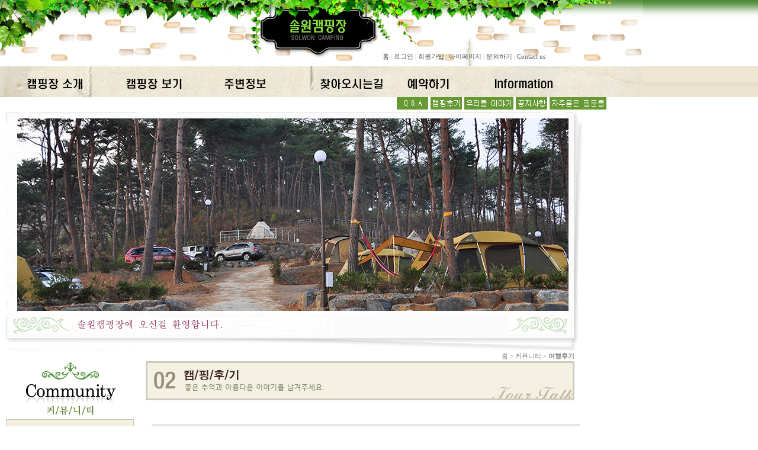

--- FILE ---
content_type: text/html
request_url: http://solwon.co.kr/default/community/post.php?topmenu=6&&com_board_search_code=&com_board_search_value1=&com_board_search_value2=&com_board_page=&&com_board_id=8&&com_board_category_code=&com_board_search_code=&com_board_search_value1=&com_board_search_value2=&com_board_page=2
body_size: 4001
content:
<html xmlns="http://www.w3.org/1999/xhtml" xml:lang="ko" lang="ko">
<head>
<title></title>
    <meta http-equiv='Content-Type' content='text/html; charset=euc-kr'>
    <link rel='stylesheet' href='/default/inc/style.css' type='text/css'>
    <script language='javascript' src='/default/inc/index_script.js'></script>
</head>
<body leftmargin='0' topmargin='0'>
<script>
function submenu(i){
 if(typeof(a) == 'undefined' || typeof(f) == 'undefined') return;
 if (i=='1'){
  document.getElementById('a').style.display = "block";
  document.getElementById('b').style.display = "none";
  document.getElementById('c').style.display = "none";
  document.getElementById('d').style.display = "none";
  document.getElementById('e').style.display = "none";
  document.getElementById('f').style.display = "none";
  }else if(i=='2'){
  document.getElementById('a').style.display = "none";
  document.getElementById('b').style.display = "block";
  document.getElementById('c').style.display = "none";
  document.getElementById('d').style.display = "none";
  document.getElementById('e').style.display = "none";
  document.getElementById('f').style.display = "none";
}else if(i=='3'){
  document.getElementById('a').style.display = "none";
  document.getElementById('b').style.display = "none";
  document.getElementById('c').style.display = "block";
  document.getElementById('d').style.display = "none";
  document.getElementById('e').style.display = "none";
  document.getElementById('f').style.display = "none";
}else if(i=='4'){
  document.getElementById('a').style.display = "none";
  document.getElementById('b').style.display = "none";
  document.getElementById('c').style.display = "none";
  document.getElementById('d').style.display = "block";
  document.getElementById('e').style.display = "none";
  document.getElementById('f').style.display = "none";
}else if(i=='5'){
  document.getElementById('a').style.display = "none";
  document.getElementById('b').style.display = "none";
  document.getElementById('c').style.display = "none";
  document.getElementById('d').style.display = "none";
  document.getElementById('e').style.display = "block";
  document.getElementById('f').style.display = "none";
}else if (i=='6'){
  document.getElementById('a').style.display = "none";
  document.getElementById('b').style.display = "none";
  document.getElementById('c').style.display = "none";
  document.getElementById('d').style.display = "none";
  document.getElementById('e').style.display = "none";
  document.getElementById('f').style.display = "block";
}
}
</script>
<table border='0' cellpadding='0' cellspacing='0' width='100%'>
<tr><td style='background:url(/default/img/pension/main_top_bg.jpg) repeat-x'><img alt="" src='/default/img/pension/main_top.jpg' usemap='#main'></td></tr>
</table>
<div class='topmenu' style='position:absolute;left:646;top:87'>
<a href='/default/index.php'>홈</a>
|
      <a href='/default/login.php?topmenu=login'>로그인</a>
  |
<a href='/default/member_join.php?topmenu=login'>회원가입</a>
|
      <a href='/default/login.php?topmenu=login'>마이페이지</a>
  |
<a href='/default/community/inquiry.php?topmenu=6'>문의하기</a>
|
<a href='mailto:hkw678@gmail.com'>Contact us</a>
</div>
<map name='main'>
<area alt='' coords='393 27 593 101' href='/default/index.php' onfocus='blur()'>
<area alt='' coords='0 113 153 164' href='/default/intro/prologue.php?topmenu=1' alt='캠핑장 소개' onfocus='blur()' onmouseover='submenu(1)'>
<area alt='' coords='154 113 341 164' href='/default/preview/room.php?topmenu=2' alt='캠핑장 보기' onfocus='blur()' onmouseover='submenu(2)'>
<area alt='' coords='342 113 506 164' href='/default/travel/travel.php?topmenu=3' alt='주변정보' onfocus='blur()' onmouseover='submenu(3)'>
<area alt='' coords='507 113 655 164' href='/default/map/map.php?topmenu=4' alt='찾아오시는길' onfocus='blur()' onmouseover='submenu(4)'>
<area alt='' coords='656 113 808 164' href='/default/app/app_info_1.php?topmenu=5' alt='예약하기' onfocus='blur()' onmouseover='submenu(5)'>
<area alt='' coords='809 113 944 164' href='/default/community/inquiry.php?topmenu=6' alt='infomation' onfocus='blur()' onmouseover='submenu(6)'>
</map>
<div style='height:25'>
<div id='a' style='display:none;padding:0 0 0 20'><!--팬션소개-->
<a href='/default/intro/prologue.php?topmenu=1'><img alt="" src='/default/img/pension/tm1_1.gif'></a>&nbsp;<!--
-->
<a href='/default/intro/introduce.php?topmenu=1'><img alt="" src='/default/img/pension/tm1_2.gif'></a>
</div>
<div id='b' style='display:none;padding:0 0 0 150'><!--팬션미리보기-->
<a href='/default/preview/room.php?topmenu=2'><img alt="" src='/default/img/pension/tm2_1.gif'></a>&nbsp;<!--
-->
<a href='/default/preview/front.php?topmenu=2'><img alt="" src='/default/img/pension/tm2_2.gif'></a>&nbsp;
<a href='/default/preview/subsidiary.php?topmenu=2'><img alt="" src='/default/img/pension/tm2_3.gif'></a>
</div>
<div id='c' style='display:none;padding:0 0 0 340'><!--주변관광지-->
<a href='/default/travel/travel.php?topmenu=3'><img alt="" src='/default/img/pension/tm3_1.gif'></a>&nbsp;<!--
--><a href='/default/travel/leisure.php?topmenu=3'><img alt="" src='/default/img/pension/tm3_2.gif'></a>&nbsp;<!--
--><a href='/default/travel/food.php?topmenu=3'><img alt="" src='/default/img/pension/tm3_3.gif'></a></div>
<div id='d' style='display:none;padding:0 0 0 535'><!--찾아오시는길-->
<a href='/default/map/map.php?topmenu=4'><img alt="" src='/default/img/pension/tm4_1.gif'></a>&nbsp;<!--
--><a href='/default/map/traffic.php?topmenu=4'><img alt="" src='/default/img/pension/tm4_2.gif'></a></div>
<div id='e' style='display:none;padding:0 0 0 670'><!--예약하기-->
<a href='/default/app/app_info_1.php?topmenu=5'><img alt="" src='/default/img/pension/tm5_1.gif'></a>&nbsp;<!--
--><a href='/default/app/app_online.php?topmenu=5'><img alt="" src='/default/img/pension/tm5_2.gif'></a>&nbsp;<!--
--><a href='/default/mypage/app_check.php?topmenu=7'><img alt="" src='/default/img/pension/tm5_3.gif'></a></div>
<div id='f' style='display:block;padding:0 0 0 670'><!--커뮤니티-->
<a href='/default/community/inquiry.php?topmenu=6'><img alt="" src='/default/img/pension/tm6_1.gif'></a>&nbsp;<!--
--><a href='/default/community/post.php?topmenu=6'><img alt="" src='/default/img/pension/tm6_2.gif'></a>&nbsp;<!--
--><a href='/default/community/photo.php?topmenu=6'><img alt="" src='/default/img/pension/tm6_3.gif'></a>&nbsp;<!--
--><a href='/default/community/notice.php?topmenu=6'><img alt="" src='/default/img/pension/tm6_4.gif'></a>&nbsp;<!--
--><a href='/default/community/faq.php?topmenu=6'><img alt="" src='/default/img/pension/tm6_5.gif'></a></div></div>
<img alt="" src='/default/img/pension/sub_visual.jpg' hspace='10'><br>
<table border='0' cellpadding='0' cellspacing='0' width='960'>
<tr valign='top'>
<!--좌측--->
<td style='padding-left:10' width='216'><div style='height:19'></div>
<!--커뮤니티-->
<img src='/default/img/pension/left_title_6_1.gif' alt='커뮤니티'>
<table border='1' cellpadding='0' cellspacing='0' width='216' style='border-collapse:collapse' bordercolor='CEC6B5'>
<tr><Td bgcolor='F4F1E3' style='padding:16 0 10 0'>
<a href='/default/community/inquiry.php?topmenu=6'><img alt="" src='/default/img/pension/left_st_6_1.gif' class='left_main'></a><br>
<hr style='width:195;height:1;color:CEC6B5'>
<a href='/default/community/post.php?topmenu=6'><img alt="" src='/default/img/pension/left_st_6_2.gif' class='left_main'></a><br>
<hr style='width:195;height:1;color:CEC6B5'>
<a href='/default/community/photo.php?topmenu=6'><img alt="" src='/default/img/pension/left_st_6_3.gif' class='left_main'></a><br>
<hr style='width:195;height:1;color:CEC6B5'>
<a href='/default/community/notice.php?topmenu=6'><img alt="" src='/default/img/pension/left_st_6_4.gif' class='left_main'></a><br>
<hr style='width:195;height:1;color:CEC6B5'>
<a href='/default/community/faq.php?topmenu=6'><img alt="" src='/default/img/pension/left_st_6_5.gif' class='left_main'></a><br>
</td></tr></table>

<a href='/default/app/app_online.php?topmenu=5'><img src='/default/img/pension/bnr_sub_01.gif' vspace='15' alt='실시간예약하기'></a><br>
<a href='/default/app/app_info_1.php?topmenu=5'><img src='/default/img/pension/bnr_sub_02.gif' alt='예약안내'></a><br>

<a href='/default/map/traffic.php?topmenu=4'><img src='/default/img/pension/bnr_sub_03.gif' vspace='15' alt='교통안내'></a><br>
<img src='/default/img/pension/bnr_sub_04.gif' alt='입금계좌안내'><br></td>
<!--본문영역 시작--->
<td style='padding-left:20'>
<div class='history'>
홈 > 커뮤니티 > <b>여행후기</b>
</div>
<img alt="" src='/default/img/pension/body_title_6_2.gif'>
<div style='border:3 solid #DADADA;width:100%;padding:10;margin-top:30'>
<!-- 게시판 시작 --------------------------------------------------------->
<link rel="StyleSheet" href="/base/inc/board/board_8.css" type="text/css">
<script language="javascript" src="/cjs/board.js?com_board_id=8&template=base"></script>

<table border="0" cellspacing="0" cellpadding="0" width="100%" bgcolor="#FFFFFF" background="">
	<tr>
		<td>
			<!-- 카테고리 -->
			
			<!-- //카테고리 -->

			<table border="0" cellspacing="0" cellpadding="0" width="100%">
				<tr><td bgcolor='#E5E5E5' height='3'></td></tr>
			</table>
			<table border="1" cellpadding="0" cellspacing="0" style="border-collapse:collapse" width="100%" bordercolor="#E5E5E5" class="board">
			<!-- 타이틀 -->
				<tr align="center" height="30" bgcolor="#F7F7F7">
					<!-- # 항목 -->

<!-- // 관리자일 경우 삭제버튼 활성화 -->

	<td class="att_title">
	<!-- // 항목 디자인 방식이 이미지이면서 이미지값이 있을 때 -->
			<font style='color:#000000;font-size:12px;'>번호</font>
		</td>
	<td class="att_title">
	<!-- // 항목 디자인 방식이 이미지이면서 이미지값이 있을 때 -->
			<font style='color:#000000;font-size:12px;'>제목</font>
		</td>
	<td class="att_title">
	<!-- // 항목 디자인 방식이 이미지이면서 이미지값이 있을 때 -->
			<font style='color:#000000;font-size:12px;'>작성자</font>
		</td>
	<td class="att_title">
	<!-- // 항목 디자인 방식이 이미지이면서 이미지값이 있을 때 -->
			<font style='color:#000000;font-size:12px;'>작성일자</font>
		</td>
	<td class="att_title">
	<!-- // 항목 디자인 방식이 이미지이면서 이미지값이 있을 때 -->
			<font style='color:#000000;font-size:12px;'>조회수</font>
		</td>
	<td class="att_title">
	<!-- // 항목 디자인 방식이 이미지이면서 이미지값이 있을 때 -->
			<font style='color:#000000;font-size:12px;'>추천수</font>
		</td>

				</tr>
			<!-- //타이틀 -->
			<!-- 내용 -->
				
	
		


									<tr align='center' height='28' onclick='javascript:alert("게시판 읽기 권한이 없습니다."); return false;' style='cursor:pointer;' style="cursor:pointer" >
				


				
					
											<td class="bbsno">
                            
									2



                                                    </td>

					
				
					
											<td class='bbsnewf5' align='left'>
												<a href=''><a href='javascript:alert("게시판 읽기 권한이 없습니다.")'>[카페에서 퍼온글] 11. 23 힐링하고 왔습니다.   </a></a>
						</td>

					
				
					
											<td class="bbswriter">solwon38</td>

					
				
					
											<td class="bbsetc_dateof_write">2014-02-21</td>
					
				
					
											<td class="bbsetc_view_count">8</td>
					
				
					
											<td class="bbsetc_hit_count">0</td>
					
				

				</tr>


			
	
		


									<tr align='center' height='28' onclick='javascript:alert("게시판 읽기 권한이 없습니다."); return false;' style='cursor:pointer;' style="cursor:pointer" >
				


				
					
											<td class="bbsno">
                            
									1



                                                    </td>

					
				
					
											<td class='bbsnewf5' align='left'>
												<a href=''><a href='javascript:alert("게시판 읽기 권한이 없습니다.")'>[카페에서 퍼오글]친구 소개로 처음 가본 무창포 솔원..   </a></a>
						</td>

					
				
					
											<td class="bbswriter">solwon38</td>

					
				
					
											<td class="bbsetc_dateof_write">2014-02-21</td>
					
				
					
											<td class="bbsetc_view_count">6</td>
					
				
					
											<td class="bbsetc_hit_count">0</td>
					
				

				</tr>


			</table>








<table border='0' cellpadding='0' cellspacing='0' width='100%'>
			<!-- //내용 -->
			</table>	
			<table border='0' cellpadding='0' cellspacing='0' width='100%'>
				<tr><td height='1' bgcolor='#E5E5E5'></td></tr>
			</table>

			<!-- 페이징 -->
			<table border="0" cellpadding="0" cellspacing="0" align="center" width="100%">
				<tr>
					<td width='62'></td>
					<td height="34" align="center" class="paging">
						&nbsp;&nbsp;<a href='/default/community/post.php?topmenu=6&&com_board_search_code=&com_board_search_value1=&com_board_search_value2=&com_board_page=2&&com_board_id=8&&com_board_category_code=&com_board_search_code=&com_board_search_value1=&com_board_search_value2=&com_board_page=1'>1</a>&nbsp;&nbsp;&nbsp;<b>2</b>&nbsp;
					</td>
					<td width='62' align='right'>
					<!-- 글쓰기 -->
						
					<!-- //글쓰기 -->
					</td>
				</tr>
				<tr><td colspan='3' height='1' bgcolor="#E5E5E5"></td></tr>
			</table>
			<!-- //페이징 -->

			<!-- 검색 -->
			<div id="ext_search" style="text-align:left">
<div id="ext_search" style="text-align:left">
	<table id="search_table" border="0" cellspacing="0" cellpadding="2">
	<form name='com_board_search' method='post' action='/default/community/post.php?com_board_category_code=&topmenu=6&&' onsubmit="return FormCheck.init('com_board_search')">
	  <tr>
		<td class="est_cate_cell">
			<select title="select" name='com_board_search_code' class="cateform" align='absmiddle' onchange='sel_search();'>
				<option value='subject' >제목</option><option value='description' >내용</option><option value='writer' >작성자</option>
			</select>
		</td>
		<td class="est_keyword_cell">
			<div id='search_display1' style='display:block;'>
				<input title="input" alt="" type='text' class="keywordform" align='absmiddle' name='com_board_search_value' chk="y" msg="검색어" kind="" />
			</div>
			<div id='search_display2' style='display:none;'>
				<input title="input" alt="" type='text' class="dateform" align='absmiddle' name='com_board_search_value1' value='2026-01-17' />&nbsp;~&nbsp;
				<input title="input" alt="" type='text' class="dateform" align='absmiddle' name='com_board_search_value2' value='2026-01-17' />
			</div>
		</td>
		<td class="est_btn_cell">
			<input title="input" alt="" type='image' src='/base/img/component/board/board_8/search.gif' border='0' align='absmiddle'>
		</td>
	  </tr>
	</form>
	</table>
</div>
<!-- 검색 자바스크립트 구문 시작 -->

<!-- 검색 자바스크립트 구문 끝 -->
			<!-- //검색 -->
		</td>
	</tr>
</table>
<!-- 게시판 끝---------------------------------------------------------------------------------------->
</div>
<!--본문영역 끝--->
</td>
</tr>
</table>
<br>
<table border='0' cellpadding='0' cellspacing='0' width='100%'>
<tr><td height='25' align='center' bgcolor='548F30' class='footer'>
<a href='/default/intro/prologue.php?topmenu=1'>캠핑장소개</a> |
<a href='/default/preview/room.php?topmenu=2'>캠핑장보기</a> |
<a href='/default/travel/travel.php?topmenu=3'>주변정보</a> |
<a href='/default/map/map.php?topmenu=4'>찾아오시는길</a> |
<a href='/default/app/app_info_1.php?topmenu=5'>예약하기</a> |
<a href='/default/community/inquiry.php?topmenu=6'>Information</a>
</td></tr>
</table>
<table border='0' cellpadding='0' cellspacing='0' width='100%'>
<tr><td style='background:url(/default/img/pension/footer_01.jpg) repeat-x;
color:555555;font-size:11px;font-family:돋움;padding:19 0 0 198' width='772' height='116' valign='top'>
솔원캠핑장 <span style="color:#90b3cb;">|</span> 대표 : 우현균 <span style="color:#90b3cb;">|</span> 주소 : 충청남도 보령시 웅천읍 관당리 산53번지 (네비로 오시면 안되고 '찾아오시는 길' 보세요)<br>
<td style='background:url(/default/img/pension/footer_bg.jpg) repeat-x'>&nbsp;</td>
</tr>
</table>
</BODY>
</HTML>
<script language="javascript" type="text/javascript" src="/cjs/javascript.lib.js?date=1721110582"></script>

<script language="javascript" src="/cjs/board.js"></script>

            <script type="text/javascript">
            var JsHost = (("https:" == document.location.protocol) ? "https://" : "http://");
            var sTime = new Date().getTime();
            document.write(unescape("%3Cscript id='log_script' src='" + JsHost + "blg-jsk.cafe24.com/weblog.js?uid=solwon38&t=" + sTime + "' type='text/javascript'%3E%3C/script%3E"));
            </script>
        

--- FILE ---
content_type: text/css
request_url: http://solwon.co.kr/default/inc/style.css
body_size: 1942
content:
img {border:0}
td {line-height:150%;color:333333;font-size:12px;font-family:굴림,돋움}
input {font-size:12px;font-family:돋움;color:555555}
input#border {font-size:12px;font-family:돋움;color:666666;border:1 solid #C4C4C4}
textarea#border {font-size:12px;font-family:돋움;color:666666;border:1 solid #C4C4C4}
select {color:333333;font-size:12px;font-family:굴림,돋움}
.sub_txt {color:000000;background:f7f7f7}

a:link{line-height:150%;color:333333;font-size:12px;font-family:굴림,돋움;text-decoration:none}
a:visited{line-height:150%;color:333333;font-size:12px;font-family:굴림,돋움;text-decoration:none}
a:hover{line-height:150%;color:333333;font-size:12px;font-family:굴림,돋움;text-decoration:underline}

.pagenum {color:FF5500;font-weight:bold;}
.pagenum a:link{color:555555;font-weight:normal;text-decoration:none}
.pagenum a:visited{color:555555;font-weight:normal;text-decoration:none}
.pagenum a:hover{color:555555;font-weight:normal;text-decoration:underline}


.img1 {border:5 solid #E7E3E7}
.img2 {border:1 solid #CECFCE;width:159;height:130;margin:6 0 6 0;text-align:center;text-valign:middle}
.moni {color:FF6F72}
.news {color:333333;font-family:돋움,굴림;font-size:12px;letter-spacing:-1;text-decoration:none}
.news a:link{color:333333;font-family:돋움,굴림;font-size:12px;letter-spacing:-1;text-decoration:none}
.news a:visited{color:333333;font-family:돋움,굴림;font-size:12px;letter-spacing:-1;text-decoration:none}
.news a:hover{color:FF6F72;font-family:돋움,굴림;font-size:12px;letter-spacing:-1;text-decoration:underline}

.btr {background:efefef;text-align:right}
.btl {background:efefef;text-align:left}
.btc {background:efefef;text-align:center}
.bcl {text-align:left}
.bbsc {padding:20;border-top:1 solid #999999}


.topmenu {color:BDBDBD;font-family:돋움;font-size:10px}
.topmenu a:link{color:555555;text-decoration:none;font-family:돋움;font-size:11px}
.topmenu a:visited{color:555555;text-decoration:none;font-family:돋움;font-size:11px}
.topmenu a:hover{color:555555;text-decoration:underline;font-family:돋움;font-size:11px}


.history {text-align:right;color:888888;font-family:돋움;font-size:11px}

.left_main {margin:0 0 0 32}
.left_sub {margin:9 0 0 44}

.img_scroll {border:1px solid #D1D1D1;margin-bottom:5px}

/*static html*/
.view_img {border:1 solid #97BE88;padding:5;background:ffffff}
.view_tle {font-size:14;font-family:돋움;letter-spacing:-1;font-weight:bold;color:49A100;padding:5 0 0 40}
.view_content {width:444;color:777777;font-family:돋움;font-size:12px}

.view_tle2 {font-size:14;font-family:돋움;letter-spacing:-1;font-weight:bold;color:49A100;padding:5 0 0 0}
.view_content2 {width:444;color:777777;font-family:돋움;font-size:12px;padding:5 0 0 2}


.preview_tle_01 {font-size:14px;font-family:돋움;letter-spacing:-1;padding:5px 0 0 52;font-weight:bold;color:#49a100}
.preview_content_01 {padding:15 30 0 114;color:4A8D15;font-size:12px;font-family:돋움}

.viewer_tle_01 {font-family:돋움;font-weight:bold;font-size:14px;color:49A100;letter-spacing:-1;padding:12 0 0 24;height:51}
.viewer_img_01 {margin-left:32;border:1 solid #B1BF82;width:640;height:330}

.footer {color:FFFFFF;font-family:돋움;font-size:10px}
.footer a:link {color:FFFFFF;text-decoration:none;font-family:돋움;font-size:12px}
.footer a:visited{color:FFFFFF;text-decoration:none;font-family:돋움;font-size:12px}
.footer a:hover{color:FFFFFF;text-decoration:none;font-family:돋움;font-size:12px}

/* intro */
#wrap{padding:0;margin:0;width:100%;position:relative;text-align:center;}
#footer_wrap{width:100%;height:85px;position:relative;background:url(/default/img/main/intro_bg_footer.gif) repeat-x;}
.content_footer{width:970px;position:relative;text-align:left;margin:0 auto;}
.content_footer {vertical-align:top;}
.content_footer .footer_logo{position:relative;top:18px;}
.content_footer .personal_link{position:relative;top:-22px;left:149px;}
.content_footer .address{position:relative;top:-11px;left:149px;}
.content_footer .family_site{position:absolute;right:0;margin:-55px 0 0 0;}
.content_footer .famliy_site_link{position:absolute;right:0;margin:-33px 0 0 0;width:126px;border:1px solid #efefef;}
.content_footer .famliy_site_link a{display:inline-block;width:126px;text-decoration:none}
.content_footer .famliy_site_link a:hover{background:#efefef;}
.clear {clear:both}
#intro {position:absolute;top:50%;left:50%;width:960px;height:500px;margin:-250px 0 0 -480px}
#intro h1 {margin:0 0 15px 0;font-size:12px}
.btn_enter {margin:20px 0 0 0;text-align:center}
.login_bg {height:495px;background:url(/default/img/main/intro_bg_001.gif) repeat-x left top;text-align:center}
.login_cont {position:relative;width:970px;height:495px;margin:0 auto;text-align:left}
.login_logo {position:absolute;top:110px;left:0}
.login_bg2 {position:absolute;top:167px;left:0;width:970px;height:328px;background:url(/default/img/main/intro_bg_002.gif) no-repeat left top}
.login_dcr_pst {position:absolute;top:53px;left:25px}
.login_ipt_pst {position:absolute;top:39px;left:430px;overflow:hidden;width:500px;height:137px;border:1px solid #a0cade;background:#fff}
.login_tle {float:left;margin:0 35px 0 0;padding:25px 0 0 34px}
.login_ipt {float:left;position:relative;width:262px;padding:25px 0 0 0}
.login_ipt_id {position:absolute;top:25px;left:0}
.login_ipt_pw {position:absolute;top:50px;left:0}
.login_ipt_txt {display:inline-block;width:58px;margin:0 0 0 5px;color:#555;font-weight:bold}
.login_ipt_txt2 {display:inline-block;width:83px;margin:0 0 0 5px;color:#555;font-weight:bold}
.ipt_ipdw {height:18px;border:1px solid #cdcdcd}
.login_btn {position:absolute;top:48px;left:195px}
.login_line {position:absolute;top:85px;left:0;width:262px;padding:12px 0 0 0;background:url(/default/img/main/intro_bg_dot.gif) repeat-x left top}
.btn_join {padding-left:12px;background:url(/default/img/main/intro_bul_001.gif) no-repeat left 3px;color:#555;font-weight:bold;font-size:12px;font-family:dotum,'돋움','돋움체'}
.btn_idpw_sch {padding-left:12px;background:url(/default/img/main/intro_bul_002.gif) no-repeat left 3px;color:#555;font-size:12px;font-family:dotum,'돋움','돋움체'}
.btn_join a:link, .btn_join a:visited, .btn_join a:hover, .btn_join a:active {color:#555}
.btn_idpw_sch a:link, .btn_idpw_sch a:visited, .btn_idpw_sch a:hover, .btn_idpw_sch a:active {color:#555}
.adult_wrap {position:absolute;top:50%;left:50%;width:780px;height:393px;margin:-206px 0 0 -390px}
.adt_info {margin:0 0 17px 0}
.adt_info span {display:inline-block;margin:44px 0 0 20px;color:#010101;font-weight:bold;font-size:14px;font-family:gulim,'굴림','굴림체';vertical-align:top;line-height:22px}
.adt_box {margin:19px 0 0 0 0;padding:20px;border:2px solid #d9d9d9;background:#fafafa}
.adt_lt {float:left;width:355px;margin:0 26px 0 0}
.adt_rt {float:left;width:355px;}
.adt_tle {margin:0 0 10px 0}
.adt_ipt_box {position:relative;height:165px;border:1px solid #d9d9d9;background:#fff;color:#555}
.adt_ipt_pst {position:absolute;top:25px;left:23px}
.adt_ipt_pst2 {position:absolute;top:50px;left:23px}
.adt_ipt_pst3 {position:absolute;top:48px;left:253px}
.adt_line {position:absolute;top:82px;left:15px;width:313px;padding:12px 0 0 0; border-top:1px #e6e6e6 dashed;}
.adt_txt {color:#888;font-size:11px;font-family:dotum,'돋움','돋움체';letter-spacing:-1px}
.adt_txt input { vertical-align:middle; *margin:-4px -3px -3px -4px; _margin:-4px -3px -3px -4px; }
.adt_btn {margin:10px 0 0 0;text-align:right}
.thumbImglist {background-image:url(/default/img/main/intro_img_body_list.gif) no-repeat left 0px;}
.slideshowThumbnail {background-image:url(/default/img/main/intro_img_body_list.gif) no-repeat left 0px;}

/*traffic*/
.tr_head {margin:0 0 15px 0;font-size:14px}
.tr_hot {margin:0 0 15px 0;font-size:12px;color:#ff0000}
.tr_text {margin:0 0 15px 0;font-size:12px}
.tr_text_bold {margin:0 0 15px 0;font-size:12px;font-weight:bold}
.tr_text_hot {margin:0 0 15px 0;font-size:12px;color:#ff0000}